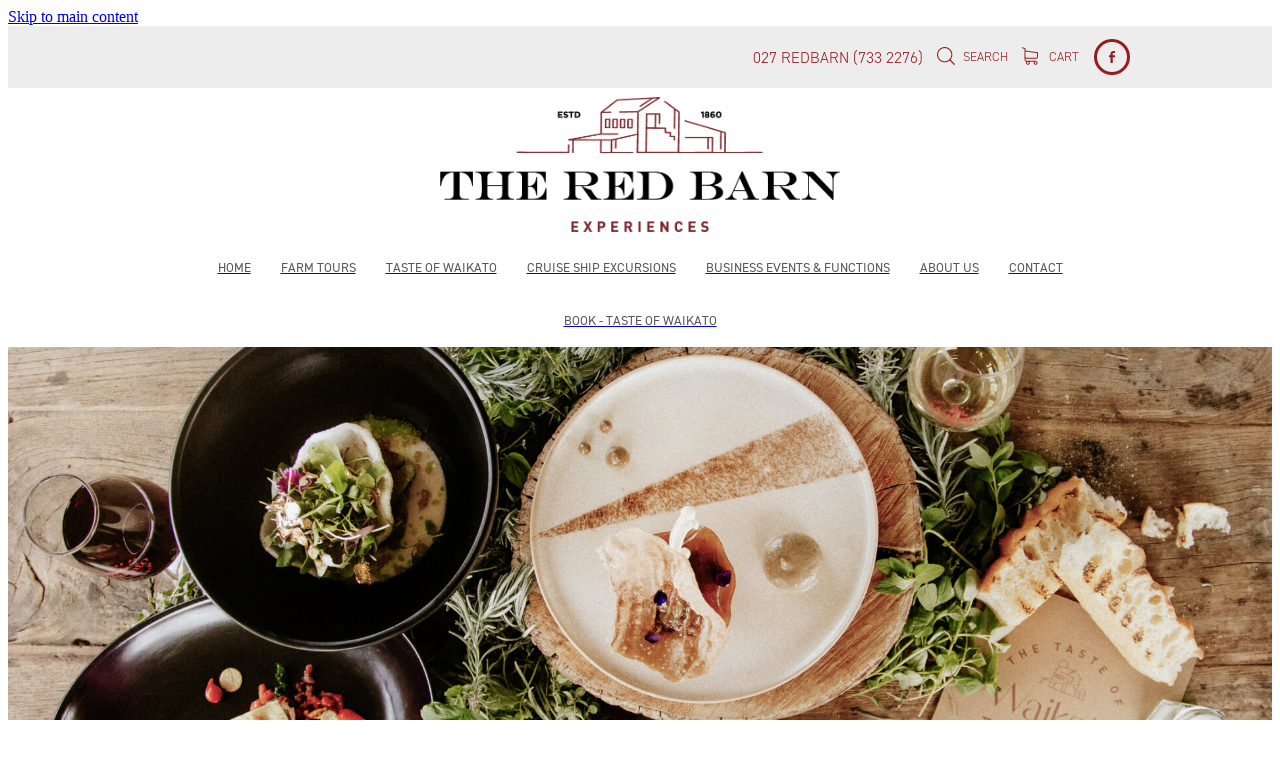

--- FILE ---
content_type: text/css
request_url: https://www.redbarnexperiences.nz/site_files/21058/assets/shop/shop.css?v=20260125045731
body_size: 4523
content:
._ac00c56e--9f652a0f{width:auto;height:100%}._0884a393--9f652a0f{--aspect-ratio:1.1354838709677}._ac00c56e--9f652a0f{transform:translateX(6.7741935483871%)}._ac00c56e--29fd57a3{width:auto;height:100%}._0884a393--29fd57a3{--aspect-ratio:1.2054794520548}._ac00c56e--29fd57a3{transform:translateX(22.315161260398%)}.edit-feature-image-copy{background-color:#fff}body .feature-area-main{display:block}.feature-area-wrap{clear:both;min-width:48.750rem;overflow:hidden;background-color:transparent}.feature-area-wrap.hide-feature-logo .logo{display:none}.vpos-wrapper{height:100%}#header-area.header-overlay .feature-slide .vpos-wrapper{margin-top:0;height:calc(100% - 0px)}.feature-area__slides{position:relative;width:100%;min-width:48.750rem;background-color:transparent;margin:0 auto}.feature-slide{position:relative;min-width:48.750rem;background-color:transparent;background-position:50% 50%;background-repeat:no-repeat;background-size:cover;margin:0 auto}.feature-slide-content{margin:0 auto;position:relative;width:918px;z-index:101;background:0 0;color:#fff}body .feature-slide-content{position:absolute;top:50%;left:50%;-ms-transform:translate(-50%,-50%);-webkit-transform:translate(-50%,-50%);transform:translate(-50%,-50%)}body .logo-stay-still .feature-slide-content{top:0}.feature-slide-content-box{width:75%}.feature-slide-content a,.feature-slide-content a:visited,.feature-slide-content a:link,.feature-slide-content a:hover{color:#fff}.feature-slide-logo .logo{margin:0 auto;width:51.875rem;max-width:100%}.feature-area-wrap.shortened .feature-slide-logo .logo{max-height:20.500rem}.feature-slide-logo .logo .logo-edit{display:none;visibility:hidden;margin:0 auto}.feature-area-main .logo .logo-edit{left:50%;margin:.313rem 0 0}.feature-area-main .logo-controls{left:50%;margin-left:0;transform:translateX(-50%);-webkit-transform:translateX(-50%)}.feature-slide-content-global{position:relative;z-index:102;height:25.625rem}.feature-slide-overlay{height:101%;position:absolute;z-index:100;width:100%;opacity:0;-moz-opacity:0;filter:alpha(opacity=0);background-color:#000;transition:opacity .5s ease-in-out;top:50%;transform:translate(0,-50%)}body.side-editor-open .feature-slide-overlay{transition:opacity 0s ease-in-out}.feature-slide-overlay.highlight{opacity:.3;-moz-opacity:.3;filter:alpha(opacity=30)}div.feature-text-scaling{display:block;word-wrap:break-word;white-space:normal}.feature-slide-heading div.feature-text-scaling{line-height:135%}.feature-slide-body div.feature-text-scaling{line-height:1.6em}.feature-slide-heading,h1.feature-slide-heading,h2.feature-slide-heading,h3.feature-slide-heading,div.feature-slide-heading{line-height:100%}.feature-area-main .feature-slide-heading,.feature-area-main h1.feature-slide-heading,.feature-area-main h2.feature-slide-heading,.feature-area-main h3.feature-slide-heading,.feature-area-main div.feature-slide-heading{color:#fff;font-family:twzr,arial;font-weight:400;font-style:normal}.feature-area-main .heading-background{border-radius:0}.feature-slide-content .feature-slide-body{font-family:,arial;font-weight:;font-style:;font-size:20px;line-height:100%}.feature-slide-body strong{font-weight:700}.feature-slide-body em{font-style:italic}.feature-area__slides .cycle-next,.feature-area__slides .cycle-prev{position:absolute;min-width:40px;top:0;z-index:103;font-family:icons;font-size:80px;cursor:pointer;color:#fff;text-align:center}.feature-area__slides .cycle-next,.feature-area__slides .cycle-prev{height:100%;display:flex;flex-direction:column;justify-content:center}.feature-area__slides .cycle-prev{left:0}.feature-area__slides .cycle-next{right:0}.feature-area__slides .cycle-pager{text-align:center;width:94%;padding:0 3%;z-index:103;position:absolute;bottom:10%;overflow:hidden}.feature-area__slides .cycle-pager span{font-family:arial;font-size:50px;width:12px;height:12px;display:inline-block;cursor:pointer;background:rgba(0,0,0,1);border-radius:8px;margin:2px;border:2px solid rgba(0,0,0,1)}.feature-area__slides .cycle-pager span.cycle-pager-active{background:#bbb}.feature-area__slides .cycle-pager>*{cursor:pointer}.feature-area-main .down-arrow-scroll{position:absolute;left:50%;-ms-transform:translateX(-50%);-webkit-transform:translateX(-50%);transform:translateX(-50%);margin-left:-13.5px;bottom:5%;animation:down-arrow-bounce 1.5s infinite;animation-timing-function:linear;display:block;-webkit-animation:down-arrow-bounce 1.5s infinite;-webkit-animation-timing-function:linear;-moz-animation-timing-function:linear;-moz-animation:down-arrow-bounce 1.5s infinite;cursor:pointer;z-index:103}.feature-area-main .down-arrow-scroll svg{width:1.688rem;height:.938rem}.feature-area-main .down-arrow-scroll svg path{fill:#fff}@-webkit-keyframes down-arrow-bounce{0%,20%,50%,80%,100%{-webkit-transform:translateY(0)}40%{-webkit-transform:translateY(-10px)}60%{-webkit-transform:translateY(3px)}}@keyframes down-arrow-bounce{0%,20%,50%,80%,100%{transform:translateY(0)}40%{transform:translateY(-6px)}60%{transform:translateY(3px)}}a.feature-button{font-family:,arial;font-weight:;font-style:;font-size:1.5rem;line-height:120%;padding:.85em 1em;box-sizing:border-box}a.feature-button:link,a.feature-button:visited{display:inline-block;text-decoration:none;transition:background-color .15s ease-out,color .15s ease-out;color:#bbb;background:rgba(0,0,0,1)}a.feature-button:hover{text-decoration:none;color:#bbb;background:rgba(10,10,10,1)}a.feature-button{min-width:200px !important}.heading-style-1{font-weight:700}.heading-style-2{font-style:italic}a.feature-button.round-corners{border-radius:10px}a.feature-button.full-round-corners{border-radius:1000px}.add-feature-area{display:none !important}.feature-slide-content-box-padding{border-radius:10px}.heading-background-none .feature-slide-content-box-padding{border-radius:10px!important}.heading-background-heading .feature-slide-content-box-padding,.heading-background-heading-blurb .feature-slide-content-box-padding,.heading-background-heading-blurb-button .feature-slide-content-box-padding{border-radius:0}.feature-slide--v2sVfAdBRd .feature-slide-content-box{width:75%}.feature-slide--v2sVfAdBRd .feature-slide__image img{object-position:50% 47%}.feature-slide--qDu8KkCOPR .feature-slide-content-box{width:75%}.feature-slide--qDu8KkCOPR .feature-slide__image img{object-position:50% 50%}.feature-slide--kV1FdwQsnx .feature-slide-content-box{width:75%}.feature-slide--kV1FdwQsnx .feature-slide__image img{object-position:50% 37%}.feature-slide--BoHB5tmJRT .feature-slide-content-box{width:75%}.feature-slide--BoHB5tmJRT .feature-slide__image img{object-position:50% 50%}.feature-slide--default134 .feature-slide-content-box{width:75%}.feature-slide--default134 .feature-slide__image img{object-position:50% 63%}.feature-slide{width:100%}.feature-slide-content{width:918px}#header-area.header-overlay .feature-slide-content{margin-top:0}.feature-slide-content{left:50%}.feature-slide-heading{font-size:36px}h1.feature-slide-heading{font-size:36px}h2.feature-slide-heading{font-size:36px}h3.feature-slide-heading{font-size:36px}div.feature-slide-heading{font-size:36px}.feature-slide-content .feature-slide-body{font-size:20px}a.feature-button{font-size:24px}.feature-area-wrap{height:25.625rem}.feature-slide{height:25.625rem}.feature-area__slides{height:25.625rem}.feature-slide--global{margin-top:-25.625rem}@media all and (max-width:400px){html:not(.responsive-disabled) .feature-slide-content{width:338px}html:not(.responsive-disabled) .feature-slide-heading{font-size:6.3380281690141vw}html:not(.responsive-disabled) h1.feature-slide-heading{font-size:6.3380281690141vw}html:not(.responsive-disabled) h2.feature-slide-heading{font-size:6.3380281690141vw}html:not(.responsive-disabled) h3.feature-slide-heading{font-size:6.3380281690141vw}html:not(.responsive-disabled) div.feature-slide-heading{font-size:6.3380281690141vw}html:not(.responsive-disabled) a.feature-button{font-size:5.2816901408451vw}html:not(.responsive-disabled) .feature-slide-content-box{width:100%}html:not(.responsive-disabled) .feature-slide--v2sVfAdBRd .feature-slide-content-box{width:100%}html:not(.responsive-disabled) .feature-slide--qDu8KkCOPR .feature-slide-content-box{width:100%}html:not(.responsive-disabled) .feature-slide--kV1FdwQsnx .feature-slide-content-box{width:100%}html:not(.responsive-disabled) .feature-slide--BoHB5tmJRT .feature-slide-content-box{width:100%}html:not(.responsive-disabled) .feature-slide--default134 .feature-slide-content-box{width:100%}html:not(.responsive-disabled) .feature-area-main{height:auto}html:not(.responsive-disabled) .feature-area-wrap{height:auto}html:not(.responsive-disabled) .feature-slide{height:auto}html:not(.responsive-disabled) .feature-area__slides{height:auto}html:not(.responsive-disabled) #header-area.header-overlay-mobile .feature-slide-content{margin-top:0}html:not(.responsive-disabled) #header-area.header-overlay-mobile .feature-slide-content.feature-slide-content--top-left{margin-top:0}html:not(.responsive-disabled) #header-area.header-overlay-mobile .feature-slide-content.feature-slide-content--top-center{margin-top:0}html:not(.responsive-disabled) #header-area.header-overlay-mobile .feature-slide-content.feature-slide-content--top-right{margin-top:0}html:not(.responsive-disabled) #header-area.header-overlay-mobile .feature-slide-content.feature-slide-content--center-left{margin-top:0}html:not(.responsive-disabled) #header-area.header-overlay-mobile .feature-slide-content.feature-slide-content--center-center{margin-top:0}html:not(.responsive-disabled) #header-area.header-overlay-mobile .feature-slide-content.feature-slide-content--center-right{margin-top:0}html:not(.responsive-disabled) .feature-slide__placeholder{padding-top:calc(100vh - 5vw - 5vw - 47.535vw)}html:not(.responsive-disabled) .feature-area__slides.feature-area__slides--empty{padding-top:calc(100vh - 5vw - 5vw - 47.535vw)}}@media all and (max-width:740px){html:not(.responsive-disabled) .feature-slide-content{width:100%}html:not(.responsive-disabled) .feature-slide-heading{font-size:6.3380281690141vw}html:not(.responsive-disabled) h1.feature-slide-heading{font-size:6.3380281690141vw}html:not(.responsive-disabled) h2.feature-slide-heading{font-size:6.3380281690141vw}html:not(.responsive-disabled) h3.feature-slide-heading{font-size:6.3380281690141vw}html:not(.responsive-disabled) div.feature-slide-heading{font-size:6.3380281690141vw}html:not(.responsive-disabled) .feature-slide-content .feature-slide-body{font-size:7.0422535211268vw}html:not(.responsive-disabled) a.feature-button{font-size:5.2816901408451vw}html:not(.responsive-disabled) .feature-slide-content-box{width:100%}html:not(.responsive-disabled) .feature-slide--v2sVfAdBRd .feature-slide-content-box{width:100%}html:not(.responsive-disabled) .feature-slide--qDu8KkCOPR .feature-slide-content-box{width:100%}html:not(.responsive-disabled) .feature-slide--kV1FdwQsnx .feature-slide-content-box{width:100%}html:not(.responsive-disabled) .feature-slide--BoHB5tmJRT .feature-slide-content-box{width:100%}html:not(.responsive-disabled) .feature-slide--default134 .feature-slide-content-box{width:100%}html:not(.responsive-disabled) .feature-area-main{height:auto}html:not(.responsive-disabled) .feature-area-wrap{height:auto}html:not(.responsive-disabled) .feature-slide{height:auto}html:not(.responsive-disabled) .feature-area__slides{height:auto}html:not(.responsive-disabled) #header-area.header-overlay-mobile .feature-slide-content{margin-top:0}html:not(.responsive-disabled) #header-area.header-overlay-mobile .feature-slide-content.feature-slide-content--top-left{margin-top:0}html:not(.responsive-disabled) #header-area.header-overlay-mobile .feature-slide-content.feature-slide-content--top-center{margin-top:0}html:not(.responsive-disabled) #header-area.header-overlay-mobile .feature-slide-content.feature-slide-content--top-right{margin-top:0}html:not(.responsive-disabled) #header-area.header-overlay-mobile .feature-slide-content.feature-slide-content--center-left{margin-top:0}html:not(.responsive-disabled) #header-area.header-overlay-mobile .feature-slide-content.feature-slide-content--center-center{margin-top:0}html:not(.responsive-disabled) #header-area.header-overlay-mobile .feature-slide-content.feature-slide-content--center-right{margin-top:0}html:not(.responsive-disabled) .feature-slide__placeholder{padding-top:calc(100vh - 5vw - 5vw - 47.535vw)}html:not(.responsive-disabled) .feature-area__slides.feature-area__slides--empty{padding-top:calc(100vh - 5vw - 5vw - 47.535vw)}}@media all and (min-width:740px) and (max-width:1080px){html:not(.responsive-disabled) .feature-slide-content{width:678px}}@media all and (min-width:1080px) and (max-width:1460px){html:not(.responsive-disabled) .feature-slide-content{width:918px}html:not(.responsive-disabled) #header-area.header-overlay .feature-slide-content{margin-top:0}}@media all and (min-width:1460px){html:not(.responsive-disabled) .feature-slide-content{width:1108px}}#main_body .stack.nsdee-s75s9 .form-builder-block .rs-form-builder_row input.rs-form-builder--basic{color:#222}#main_body .stack.nsdee-s75s9 .form-builder-block .rs-form-builder_row textarea.rs-form-builder--basic{color:#222}#main_body .stack.nsdee-s75s9 .form-builder-block .rs-form-builder_row .choices__inner{color:#222}#main_body .stack.nsdee-s75s9 .form-builder-block .rs-form-builder_row .rs-form__file-upload{--color:#222}#main_body .stack.nsdee-s75s9 .form-builder-block .rs-form-builder_row .choices[data-type*=select-one]:after{border-color:#222 transparent transparent}#main_body .stack.nsdee-s75s9 .form-builder-block .rs-form-builder_row .choices[data-type*=select-one].is-open:after{border-color:transparent transparent #222}#main_body .stack.nsdee-s75s9 .form-builder-block .rs-form-builder_row .choices__item{color:#222}#main_body .stack.nsdee-s75s9 .block .rs-form-builder_row label{color:#a0a0a0}#main_body .stack.nsdee-s75s9 .block .rs-form__file-upload{--color:#a0a0a0}.stack.nsdee-s75s9{background:#232323}#main_body .stack.nsdee-s75s9 .block h1{color:#fff}#main_body .stack.nsdee-s75s9 .accordion-block .accordion-block__item-icon--h1 svg path{fill:#fff}#main_body .stack.nsdee-s75s9 .block h1.heading{color:#fff}#main_body .stack.nsdee-s75s9 .block h1.heading a{color:#fff}#main_body .stack.nsdee-s75s9 .block h2{color:#fff;font-size:1.5rem}#main_body .stack.nsdee-s75s9 .accordion-block .accordion-block__item-icon--h2 svg path{fill:#fff}#main_body .stack.nsdee-s75s9 .block h2.heading{color:#fff}#main_body .stack.nsdee-s75s9 .block h2.heading a{color:#fff}#main_body .stack.nsdee-s75s9 .accordion-block .accordion-block__item-icon--h2 svg{width:1.5rem;height:1.5rem}#main_body .stack.nsdee-s75s9 .block h3{color:#fff}#main_body .stack.nsdee-s75s9 .accordion-block .accordion-block__item-icon--h3 svg path{fill:#fff}#main_body .stack.nsdee-s75s9 .block h3.heading{color:#fff}#main_body .stack.nsdee-s75s9 .block h3.heading a{color:#fff}#main_body .stack.nsdee-s75s9 .block .p-font:not(.picture-subtitle){color:#a0a0a0;font-size:.875rem}#main_body .stack.nsdee-s75s9 .accordion-block .accordion-block__item-icon--.p-font:not(.picture-subtitle) svg path{fill:#a0a0a0}#main_body .stack.nsdee-s75s9 .block .p-font:not(.picture-subtitle).heading{color:#a0a0a0}#main_body .stack.nsdee-s75s9 .block .p-font:not(.picture-subtitle).heading a{color:#a0a0a0}#main_body .stack.nsdee-s75s9 .accordion-block .accordion-block__item-icon--.p-font:not(.picture-subtitle) svg{width:.875rem;height:.875rem}#main_body .stack.nsdee-s75s9 #main_body .blog_post_holder .blog_readmore{color:#a0a0a0}#main_body .stack.nsdee-s75s9 .p-font-colour{color:#a0a0a0}#main_body .stack.nsdee-s75s9 .text_block .text_block_text a{color:#fff}#main_body .stack.nsdee-s75s9 .text_block .text_block_text a:visited{color:#fff}#main_body .stack.nsdee-s75s9 .accordion-block .accordion-block__item-content a{color:#fff}#main_body .stack.nsdee-s75s9 .accordion-block .accordion-block__item-content a:visited{color:#fff}#main_body .stack.nsdee-s75s9 .text-link-colour{color:#fff}#main_body .stack.nsdee-s75s9 .text-link-colour svg{fill:#fff}#main_body .stack.nsdee-s75s9{--accessibility-outline-color:#fff}.stack.nsdee-s75s9 .file_upload_block .file-download-arrow{background:#fff}#main_body .stack.nsdee-s75s9 .button-content{font-size:.813rem;box-shadow:0 0 0 1px #981b1e inset;color:#fff;border-radius:0;display:block;line-height:1.2;width:100%;min-width:200px;max-width:350px;padding:1rem 1.5em}#main_body .stack.nsdee-s75s9 .site-button{color:#fff;font-size:.813rem;box-shadow:0 0 0 1px #981b1e inset;border-radius:0;display:block;line-height:1.2;width:100%;min-width:200px;max-width:350px;padding:1rem 1.5em}#main_body .stack.nsdee-s75s9 .social-buttons .social-container.custom.style1 .social-icon{background-color:#981b1e}#main_body .stack.nsdee-s75s9 .social-buttons .social-container.custom.style2 .social-icon{background-color:#981b1e}#main_body .stack.nsdee-s75s9 .social-buttons .social-container.custom.style3 .social-icon{background-color:#981b1e}#main_body .stack.nsdee-s75s9 .social-buttons .social-container.custom.style1 .social-icon svg path{fill:#fff}#main_body .stack.nsdee-s75s9 .social-buttons .social-container.custom.style1 .social-icon .social-icon__name{color:#fff}#main_body .stack.nsdee-s75s9 .social-buttons .social-container.custom.style2 .social-icon svg path{fill:#fff}#main_body .stack.nsdee-s75s9 .social-buttons .social-container.custom.style2 .social-icon .social-icon__name{color:#fff}#main_body .stack.nsdee-s75s9 .social-buttons .social-container.custom.style3 .social-icon svg path{fill:#fff}#main_body .stack.nsdee-s75s9 .social-buttons .social-container.custom.style3 .social-icon .social-icon__name{color:#fff}#main_body .stack.nsdee-s75s9 .social-buttons .social-container.custom.style4 .social-icon{border-color:#981b1e}#main_body .stack.nsdee-s75s9 .social-buttons .social-container.custom.style4 .social-icon svg path{fill:#981b1e}#main_body .stack.nsdee-s75s9 .social-buttons .social-container.custom.style4 .social-icon .social-icon__name{color:#981b1e}#main_body .stack.nsdee-s75s9 .social-buttons .social-container.custom.style5 .social-icon{border-color:#981b1e}#main_body .stack.nsdee-s75s9 .social-buttons .social-container.custom.style5 .social-icon svg path{fill:#981b1e}#main_body .stack.nsdee-s75s9 .social-buttons .social-container.custom.style5 .social-icon .social-icon__name{color:#981b1e}#main_body .stack.nsdee-s75s9 .social-buttons .social-container.custom.style6 .social-icon{border-color:#981b1e}#main_body .stack.nsdee-s75s9 .social-buttons .social-container.custom.style6 .social-icon svg path{fill:#981b1e}#main_body .stack.nsdee-s75s9 .social-buttons .social-container.custom.style6 .social-icon .social-icon__name{color:#981b1e}#main_body .stack.nsdee-s75s9 .social-buttons .social-container.custom.style7 .social-icon svg path{fill:#981b1e}#main_body .stack.nsdee-s75s9 .social-buttons .social-container.custom.style7 .social-icon .social-icon__name{color:#981b1e}#main_body .stack.nsdee-s75s9 .button-content.file-upload-container{padding:1rem 1.042em;width:100%;max-width:21.875rem}#main_body .stack.nsdee-s75s9 .button-content.file-upload-container .file-download-arrow{display:block}#main_body .stack.nsdee-s75s9 .button-content.file-upload-container .file-download-text{padding-right:4.35em;line-height:1.5em}@media only screen and (min-width:740px){#main_body .stack.nsdee-s75s9 .button-content:hover{box-shadow:0 0 0 .063rem rgba(122,0,0,1) inset;color:#fff}#main_body .stack.nsdee-s75s9 .site-button:hover{box-shadow:0 0 0 .063rem rgba(122,0,0,1) inset;color:#fff}}.stack .column.column--has-no-top-bottom-spacing ._982f9e32:only-child{padding-top:0;padding-bottom:0}._0884a393{aspect-ratio:var(--aspect-ratio)}._01cee16c{overflow:hidden;width:100%;height:100%}._1100af70--16d19600{--fluid-width:8}._4993ced5--16d19600{flex:0 1 calc(100%/(var(--grid-size,24)/var(--fluid-width,8)))}._1100af70--dec0f25f{--fluid-width:8}._4993ced5--dec0f25f{flex:0 1 calc(100%/(var(--grid-size,24)/var(--fluid-width,8)))}._1100af70--83304d96{--fluid-width:8}._4993ced5--83304d96{flex:0 1 calc(100%/(var(--grid-size,24)/var(--fluid-width,8)))}#content .stack_area{padding-bottom:0}.nsdee-s75s9{margin-top:0;margin-bottom:0;--stack-design-padding-top:1.438rem;--stack-design-padding-bottom:1.438rem;padding-top:var(--stack-design-padding-top,0);padding-bottom:var(--stack-design-padding-bottom,0);--stack-design-column-gap:0;--stack-design-padding-left:0;--stack-design-padding-right:0}.nsdee-s75s9 .column-container{gap:var(--stack-design-column-gap,0)}.nsdee-s75s9 .stack-inner{padding-left:var(--stack-design-padding-left,0);padding-right:var(--stack-design-padding-right,0)}@media screen and (max-width:740px){.stack.nsdee-s75s9 .column{padding-top:8px;padding-bottom:8px;padding-left:24px;padding-right:24px}.stack.nsdee-s75s9{margin-top:0;margin-bottom:0;--stack-design-mobile-padding-top:1.438rem;--stack-design-mobile-padding-bottom:1.438rem;padding-top:var(--stack-design-mobile-padding-top,0);padding-bottom:var(--stack-design-mobile-padding-bottom,0);--stack-design-mobile-padding-left:0;--stack-design-mobile-padding-right:0}.stack.nsdee-s75s9 .column-container{gap:0}.stack.nsdee-s75s9 .stack-inner{padding-left:var(--stack-design-mobile-padding-left,0);padding-right:var(--stack-design-mobile-padding-right,0)}}._5d5af514{--grid-size:24}._252144ef{padding:1.25rem;overflow:hidden;box-sizing:border-box;width:75%;position:absolute;z-index:2;left:50%;transform:translateX(-50%);top:10%;pointer-events:none;opacity:0;background-color:var(--button-group-background-color);font-smoothing:antialiased;-webkit-font-smoothing:antialiased}._8dce7e5f{position:absolute;top:0;left:0;width:100%;height:100%;z-index:1;opacity:0;pointer-events:none}._2c899cee{pointer-events:auto}._9df0276b{font-size:1.125rem;line-height:1.2em;padding-left:2.1875rem;word-wrap:break-word}._9df0276b svg{width:1.5rem;height:1.1875rem;position:absolute;top:50%;transform:translateY(-50%);translate:-2.5rem 0;fill:var(--button-group-text-color)}@layer rs-base{._925853a1--99480b49{--button-group-background-color:rgba(0,0,0,0);--button-group-text-color:#981b1e;--button-group-border-size:.125rem;--button-group-border-radius:.25rem;--button-group-border-color:#981b1e;--button-group-font-weight:500;--button-group-font-family:nqdy;--button-group-font-style:normal;--button-group-hover-background-color:#981b1e;--button-group-hover-text-color:#bbb;--button-group-hover-border-color:#981b1e;--button-group-font-size:1.5rem;--button-group-mobile-font-size:1rem;--button-group-letter-spacing:0em;--button-group-line-height:1.5;--button-group-text-transform:none;--button-group-padding:1rem 1.5em;--button-group-centered-text:start;--button-group-display:flex;--button-group-width:100%;--button-group-min-width:0;--button-group-max-width:21.875rem}}@layer rs-variants{._7c78bdb9--99480b49 ._925853a1{--button-group-font-size:1.5rem;--button-group-mobile-font-size:1rem;--button-group-letter-spacing:0em;--button-group-line-height:1.5;--button-group-text-transform:none;--button-group-border-radius:.25rem;--button-group-padding:1rem 1.5em;--button-group-display:flex;--button-group-width:100%;--button-group-min-width:0;--button-group-max-width:21.875rem}}@layer rs-base{._925853a1--26cb010b{--button-group-background-color:transparent;--button-group-text-color:#981b1e;--button-group-border-size:.125rem;--button-group-border-radius:.25rem;--button-group-border-color:#981b1e;--button-group-font-weight:400;--button-group-font-family:hysr;--button-group-font-style:normal;--button-group-hover-background-color:#000;--button-group-hover-text-color:#fff;--button-group-hover-border-color:#000;--button-group-font-size:.8125rem;--button-group-mobile-font-size:1rem;--button-group-letter-spacing:0em;--button-group-line-height:1;--button-group-text-transform:none;--button-group-padding:.7em .95em;--button-group-centered-text:center;--button-group-display:inline-flex;--button-group-width:auto;--button-group-min-width:4.375rem;--button-group-max-width:unset}}@layer rs-variants{._7c78bdb9--26cb010b ._925853a1{--button-group-font-size:.8125rem;--button-group-mobile-font-size:1rem;--button-group-letter-spacing:0em;--button-group-line-height:1;--button-group-text-transform:none;--button-group-border-radius:.25rem;--button-group-padding:.7em .95em;--button-group-display:inline-flex;--button-group-width:auto;--button-group-min-width:4.375rem;--button-group-max-width:unset}}@layer rs-base{._925853a1--d80cdefc{--button-group-background-color:#981b1e;--button-group-text-color:#fff;--button-group-border-size:.125rem;--button-group-border-radius:.25rem;--button-group-border-color:#981b1e;--button-group-font-weight:500;--button-group-font-family:nqdy;--button-group-font-style:normal;--button-group-hover-background-color:#7a0000;--button-group-hover-text-color:#fff;--button-group-hover-border-color:#7a0000;--button-group-font-size:1.5rem;--button-group-mobile-font-size:1rem;--button-group-letter-spacing:0em;--button-group-line-height:1.5;--button-group-text-transform:none;--button-group-padding:1rem 1.5em;--button-group-centered-text:start;--button-group-display:flex;--button-group-width:100%;--button-group-min-width:0;--button-group-max-width:21.875rem}}@layer rs-variants{._7c78bdb9--d80cdefc ._925853a1{--button-group-font-size:1.5rem;--button-group-mobile-font-size:1rem;--button-group-letter-spacing:0em;--button-group-line-height:1.5;--button-group-text-transform:none;--button-group-border-radius:.25rem;--button-group-padding:1rem 1.5em;--button-group-display:flex;--button-group-width:100%;--button-group-min-width:0;--button-group-max-width:21.875rem}}@layer rs-base{._925853a1--ddf3788c{--button-group-background-color:transparent;--button-group-text-color:#981b1e;--button-group-border-size:.125rem;--button-group-border-radius:.25rem;--button-group-border-color:#981b1e;--button-group-font-weight:500;--button-group-font-family:nqdy;--button-group-font-style:normal;--button-group-hover-background-color:transparent;--button-group-hover-text-color:#7a0000;--button-group-hover-border-color:#7a0000;--button-group-font-size:1.5rem;--button-group-mobile-font-size:1rem;--button-group-letter-spacing:0em;--button-group-line-height:1.5;--button-group-text-transform:none;--button-group-padding:1rem 1.5em;--button-group-centered-text:start;--button-group-display:flex;--button-group-width:100%;--button-group-min-width:0;--button-group-max-width:21.875rem}}@layer rs-variants{._7c78bdb9--ddf3788c ._925853a1{--button-group-font-size:1.5rem;--button-group-mobile-font-size:1rem;--button-group-letter-spacing:0em;--button-group-line-height:1.5;--button-group-text-transform:none;--button-group-border-radius:.25rem;--button-group-padding:1rem 1.5em;--button-group-display:flex;--button-group-width:100%;--button-group-min-width:0;--button-group-max-width:21.875rem}}@layer rs-base{._925853a1:hover{background-color:var(--button-group-hover-background-color);color:var(--button-group-hover-text-color);box-shadow:inset 0 0 0 var(--button-group-border-size) var(--button-group-hover-border-color)}._925853a1{box-sizing:border-box;border:none;outline:none;cursor:pointer;align-items:center;font-smoothing:antialiased;-webkit-font-smoothing:antialiased;justify-content:var(--button-group-centered-text);text-align:var(--button-group-centered-text);background-color:var(--button-group-background-color);color:var(--button-group-text-color);box-shadow:inset 0 0 0 var(--button-group-border-size) var(--button-group-border-color);border-radius:var(--button-group-border-radius);padding:var(--button-group-padding);font-family:var(--button-group-font-family);font-weight:var(--button-group-font-weight);font-style:var(--button-group-font-style);font-size:var(--button-group-font-size);text-transform:var(--button-group-text-transform);letter-spacing:var(--button-group-letter-spacing);transition:background-color .15s ease-out,color .15s ease-out,border-color .15s ease-out;line-height:var(--button-group-line-height);display:var(--button-group-display);width:var(--button-group-width);max-width:var(--button-group-max-width);min-width:var(--button-group-min-width);word-wrap:break-word;min-height:calc(var(--button-group-font-size)*var(--button-group-line-height))}@media (max-width:41.6875rem){._925853a1{font-size:var(--button-group-mobile-font-size)}}}._f1dcfe40{display:flex;flex-wrap:wrap;gap:.5rem;align-items:center;align-self:stretch}._4b0152f0{display:inline-block;width:auto;max-width:none;min-width:4.375rem;text-align:center;white-space:nowrap;text-decoration:none}._766d9222{justify-content:start}._3d1a6c78{justify-content:center}._774d5a3c{justify-content:end}@layer rs-base{._925853a1:hover{background-color:var(--button-group-hover-background-color);color:var(--button-group-hover-text-color);box-shadow:inset 0 0 0 var(--button-group-border-size) var(--button-group-hover-border-color)}._925853a1{box-sizing:border-box;border:none;outline:none;cursor:pointer;align-items:center;font-smoothing:antialiased;-webkit-font-smoothing:antialiased;justify-content:var(--button-group-centered-text);text-align:var(--button-group-centered-text);background-color:var(--button-group-background-color);color:var(--button-group-text-color);box-shadow:inset 0 0 0 var(--button-group-border-size) var(--button-group-border-color);border-radius:var(--button-group-border-radius);padding:var(--button-group-padding);font-family:var(--button-group-font-family);font-weight:var(--button-group-font-weight);font-style:var(--button-group-font-style);font-size:var(--button-group-font-size);text-transform:var(--button-group-text-transform);letter-spacing:var(--button-group-letter-spacing);transition:background-color .15s ease-out,color .15s ease-out,border-color .15s ease-out;line-height:var(--button-group-line-height);display:var(--button-group-display);width:var(--button-group-width);max-width:var(--button-group-max-width);min-width:var(--button-group-min-width);word-wrap:break-word;min-height:calc(var(--button-group-font-size)*var(--button-group-line-height))}@media (max-width:41.6875rem){._925853a1{font-size:var(--button-group-mobile-font-size)}}}@layer rs-variants{._3f36cb6a{padding:.875rem;width:auto;max-width:unset;min-width:unset}@media (max-width:41.6875rem){._3f36cb6a{width:100%;margin-top:2.5rem}}}@layer rs-base{._925853a1--d80cdefc{--button-group-background-color:#981b1e;--button-group-text-color:#fff;--button-group-border-size:.125rem;--button-group-border-radius:.25rem;--button-group-border-color:#981b1e;--button-group-font-weight:500;--button-group-font-family:nqdy;--button-group-font-style:normal;--button-group-hover-background-color:#7a0000;--button-group-hover-text-color:#fff;--button-group-hover-border-color:#7a0000;--button-group-font-size:1.5rem;--button-group-mobile-font-size:1rem;--button-group-letter-spacing:0em;--button-group-line-height:1.5;--button-group-text-transform:none;--button-group-padding:1rem 1.5em;--button-group-centered-text:start;--button-group-display:flex;--button-group-width:100%;--button-group-min-width:0;--button-group-max-width:21.875rem}}@layer rs-base{._925853a1--ddf3788c{--button-group-background-color:transparent;--button-group-text-color:#981b1e;--button-group-border-size:.125rem;--button-group-border-radius:.25rem;--button-group-border-color:#981b1e;--button-group-font-weight:500;--button-group-font-family:nqdy;--button-group-font-style:normal;--button-group-hover-background-color:transparent;--button-group-hover-text-color:#7a0000;--button-group-hover-border-color:#7a0000;--button-group-font-size:1.5rem;--button-group-mobile-font-size:1rem;--button-group-letter-spacing:0em;--button-group-line-height:1.5;--button-group-text-transform:none;--button-group-padding:1rem 1.5em;--button-group-centered-text:start;--button-group-display:flex;--button-group-width:100%;--button-group-min-width:0;--button-group-max-width:21.875rem}}@layer rs-base{._925853a1--26cb010b{--button-group-background-color:transparent;--button-group-text-color:#981b1e;--button-group-border-size:.125rem;--button-group-border-radius:.25rem;--button-group-border-color:#981b1e;--button-group-font-weight:400;--button-group-font-family:hysr;--button-group-font-style:normal;--button-group-hover-background-color:#000;--button-group-hover-text-color:#fff;--button-group-hover-border-color:#000;--button-group-font-size:.8125rem;--button-group-mobile-font-size:1rem;--button-group-letter-spacing:0em;--button-group-line-height:1;--button-group-text-transform:none;--button-group-padding:.7em .95em;--button-group-centered-text:center;--button-group-display:inline-flex;--button-group-width:auto;--button-group-min-width:4.375rem;--button-group-max-width:unset}}@layer rs-variants{._1e7614a9>*{width:50%}._1e7614a9{display:flex;gap:.5rem;width:100%;margin-top:1.25rem}@media (max-width:41.6875rem){._1e7614a9{display:block}}}._dbdbbbd9{--button-group-font-size:1rem;height:3.0625rem;box-sizing:border-box}._de4d1125{opacity:.6;cursor:wait}._7720d2f9:not(:focus-visible){position:absolute;left:-1px;top:auto;width:1px;height:1px;overflow:hidden;padding:0;clip:rect(1px,1px,1px,1px);clip-path:inset(50%);margin:-1px}body.auth ._7720d2f9:focus-visible{top:3.625rem}._7720d2f9:focus-visible{position:absolute;width:auto;height:auto;z-index:2000;left:.5rem;top:.5rem;clip:unset;clip-path:unset;font-size:1rem;padding:.75rem 1.25rem}._254b5c18:focus-visible{background-color:#244fb6;color:#fff;border-radius:.25rem}._254b5c18:hover{background-color:#1c3f91}